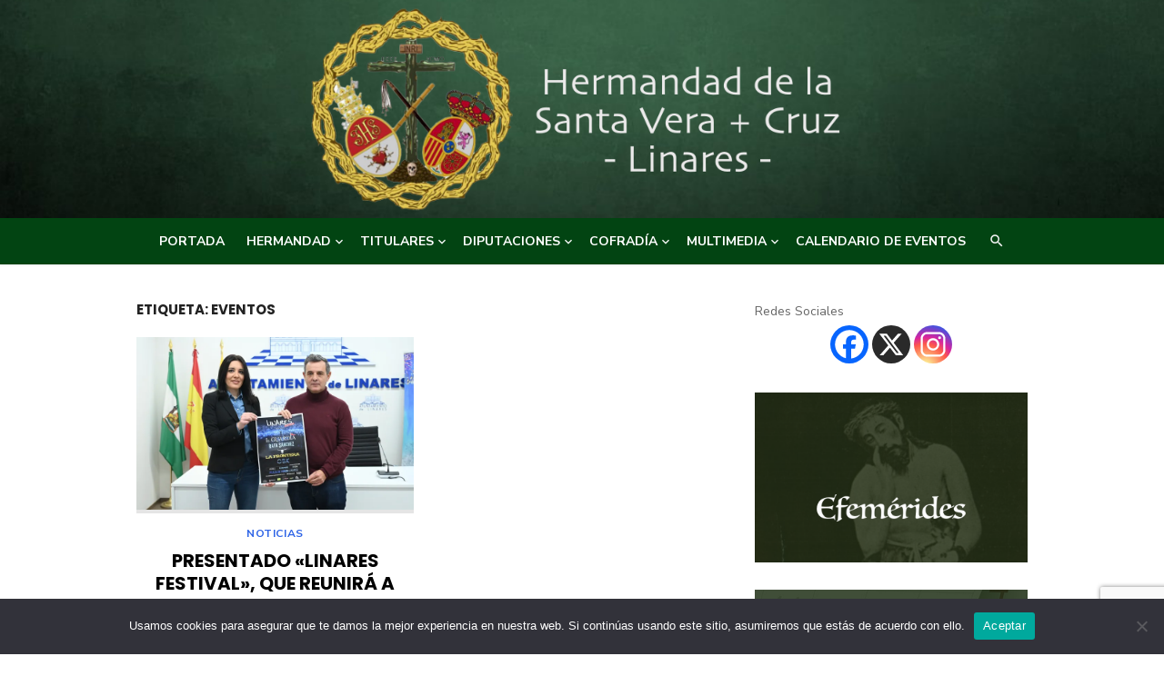

--- FILE ---
content_type: text/html; charset=utf-8
request_url: https://www.google.com/recaptcha/api2/anchor?ar=1&k=6LclcagqAAAAAMXf6gzNCR5OZJb6V6oLjQ1eD6Bk&co=aHR0cHM6Ly93d3cudmVyYWNydXpsaW5hcmVzLmNvbTo0NDM.&hl=en&v=jdMmXeCQEkPbnFDy9T04NbgJ&size=invisible&anchor-ms=20000&execute-ms=15000&cb=i6ktf4goee2a
body_size: 46908
content:
<!DOCTYPE HTML><html dir="ltr" lang="en"><head><meta http-equiv="Content-Type" content="text/html; charset=UTF-8">
<meta http-equiv="X-UA-Compatible" content="IE=edge">
<title>reCAPTCHA</title>
<style type="text/css">
/* cyrillic-ext */
@font-face {
  font-family: 'Roboto';
  font-style: normal;
  font-weight: 400;
  font-stretch: 100%;
  src: url(//fonts.gstatic.com/s/roboto/v48/KFO7CnqEu92Fr1ME7kSn66aGLdTylUAMa3GUBHMdazTgWw.woff2) format('woff2');
  unicode-range: U+0460-052F, U+1C80-1C8A, U+20B4, U+2DE0-2DFF, U+A640-A69F, U+FE2E-FE2F;
}
/* cyrillic */
@font-face {
  font-family: 'Roboto';
  font-style: normal;
  font-weight: 400;
  font-stretch: 100%;
  src: url(//fonts.gstatic.com/s/roboto/v48/KFO7CnqEu92Fr1ME7kSn66aGLdTylUAMa3iUBHMdazTgWw.woff2) format('woff2');
  unicode-range: U+0301, U+0400-045F, U+0490-0491, U+04B0-04B1, U+2116;
}
/* greek-ext */
@font-face {
  font-family: 'Roboto';
  font-style: normal;
  font-weight: 400;
  font-stretch: 100%;
  src: url(//fonts.gstatic.com/s/roboto/v48/KFO7CnqEu92Fr1ME7kSn66aGLdTylUAMa3CUBHMdazTgWw.woff2) format('woff2');
  unicode-range: U+1F00-1FFF;
}
/* greek */
@font-face {
  font-family: 'Roboto';
  font-style: normal;
  font-weight: 400;
  font-stretch: 100%;
  src: url(//fonts.gstatic.com/s/roboto/v48/KFO7CnqEu92Fr1ME7kSn66aGLdTylUAMa3-UBHMdazTgWw.woff2) format('woff2');
  unicode-range: U+0370-0377, U+037A-037F, U+0384-038A, U+038C, U+038E-03A1, U+03A3-03FF;
}
/* math */
@font-face {
  font-family: 'Roboto';
  font-style: normal;
  font-weight: 400;
  font-stretch: 100%;
  src: url(//fonts.gstatic.com/s/roboto/v48/KFO7CnqEu92Fr1ME7kSn66aGLdTylUAMawCUBHMdazTgWw.woff2) format('woff2');
  unicode-range: U+0302-0303, U+0305, U+0307-0308, U+0310, U+0312, U+0315, U+031A, U+0326-0327, U+032C, U+032F-0330, U+0332-0333, U+0338, U+033A, U+0346, U+034D, U+0391-03A1, U+03A3-03A9, U+03B1-03C9, U+03D1, U+03D5-03D6, U+03F0-03F1, U+03F4-03F5, U+2016-2017, U+2034-2038, U+203C, U+2040, U+2043, U+2047, U+2050, U+2057, U+205F, U+2070-2071, U+2074-208E, U+2090-209C, U+20D0-20DC, U+20E1, U+20E5-20EF, U+2100-2112, U+2114-2115, U+2117-2121, U+2123-214F, U+2190, U+2192, U+2194-21AE, U+21B0-21E5, U+21F1-21F2, U+21F4-2211, U+2213-2214, U+2216-22FF, U+2308-230B, U+2310, U+2319, U+231C-2321, U+2336-237A, U+237C, U+2395, U+239B-23B7, U+23D0, U+23DC-23E1, U+2474-2475, U+25AF, U+25B3, U+25B7, U+25BD, U+25C1, U+25CA, U+25CC, U+25FB, U+266D-266F, U+27C0-27FF, U+2900-2AFF, U+2B0E-2B11, U+2B30-2B4C, U+2BFE, U+3030, U+FF5B, U+FF5D, U+1D400-1D7FF, U+1EE00-1EEFF;
}
/* symbols */
@font-face {
  font-family: 'Roboto';
  font-style: normal;
  font-weight: 400;
  font-stretch: 100%;
  src: url(//fonts.gstatic.com/s/roboto/v48/KFO7CnqEu92Fr1ME7kSn66aGLdTylUAMaxKUBHMdazTgWw.woff2) format('woff2');
  unicode-range: U+0001-000C, U+000E-001F, U+007F-009F, U+20DD-20E0, U+20E2-20E4, U+2150-218F, U+2190, U+2192, U+2194-2199, U+21AF, U+21E6-21F0, U+21F3, U+2218-2219, U+2299, U+22C4-22C6, U+2300-243F, U+2440-244A, U+2460-24FF, U+25A0-27BF, U+2800-28FF, U+2921-2922, U+2981, U+29BF, U+29EB, U+2B00-2BFF, U+4DC0-4DFF, U+FFF9-FFFB, U+10140-1018E, U+10190-1019C, U+101A0, U+101D0-101FD, U+102E0-102FB, U+10E60-10E7E, U+1D2C0-1D2D3, U+1D2E0-1D37F, U+1F000-1F0FF, U+1F100-1F1AD, U+1F1E6-1F1FF, U+1F30D-1F30F, U+1F315, U+1F31C, U+1F31E, U+1F320-1F32C, U+1F336, U+1F378, U+1F37D, U+1F382, U+1F393-1F39F, U+1F3A7-1F3A8, U+1F3AC-1F3AF, U+1F3C2, U+1F3C4-1F3C6, U+1F3CA-1F3CE, U+1F3D4-1F3E0, U+1F3ED, U+1F3F1-1F3F3, U+1F3F5-1F3F7, U+1F408, U+1F415, U+1F41F, U+1F426, U+1F43F, U+1F441-1F442, U+1F444, U+1F446-1F449, U+1F44C-1F44E, U+1F453, U+1F46A, U+1F47D, U+1F4A3, U+1F4B0, U+1F4B3, U+1F4B9, U+1F4BB, U+1F4BF, U+1F4C8-1F4CB, U+1F4D6, U+1F4DA, U+1F4DF, U+1F4E3-1F4E6, U+1F4EA-1F4ED, U+1F4F7, U+1F4F9-1F4FB, U+1F4FD-1F4FE, U+1F503, U+1F507-1F50B, U+1F50D, U+1F512-1F513, U+1F53E-1F54A, U+1F54F-1F5FA, U+1F610, U+1F650-1F67F, U+1F687, U+1F68D, U+1F691, U+1F694, U+1F698, U+1F6AD, U+1F6B2, U+1F6B9-1F6BA, U+1F6BC, U+1F6C6-1F6CF, U+1F6D3-1F6D7, U+1F6E0-1F6EA, U+1F6F0-1F6F3, U+1F6F7-1F6FC, U+1F700-1F7FF, U+1F800-1F80B, U+1F810-1F847, U+1F850-1F859, U+1F860-1F887, U+1F890-1F8AD, U+1F8B0-1F8BB, U+1F8C0-1F8C1, U+1F900-1F90B, U+1F93B, U+1F946, U+1F984, U+1F996, U+1F9E9, U+1FA00-1FA6F, U+1FA70-1FA7C, U+1FA80-1FA89, U+1FA8F-1FAC6, U+1FACE-1FADC, U+1FADF-1FAE9, U+1FAF0-1FAF8, U+1FB00-1FBFF;
}
/* vietnamese */
@font-face {
  font-family: 'Roboto';
  font-style: normal;
  font-weight: 400;
  font-stretch: 100%;
  src: url(//fonts.gstatic.com/s/roboto/v48/KFO7CnqEu92Fr1ME7kSn66aGLdTylUAMa3OUBHMdazTgWw.woff2) format('woff2');
  unicode-range: U+0102-0103, U+0110-0111, U+0128-0129, U+0168-0169, U+01A0-01A1, U+01AF-01B0, U+0300-0301, U+0303-0304, U+0308-0309, U+0323, U+0329, U+1EA0-1EF9, U+20AB;
}
/* latin-ext */
@font-face {
  font-family: 'Roboto';
  font-style: normal;
  font-weight: 400;
  font-stretch: 100%;
  src: url(//fonts.gstatic.com/s/roboto/v48/KFO7CnqEu92Fr1ME7kSn66aGLdTylUAMa3KUBHMdazTgWw.woff2) format('woff2');
  unicode-range: U+0100-02BA, U+02BD-02C5, U+02C7-02CC, U+02CE-02D7, U+02DD-02FF, U+0304, U+0308, U+0329, U+1D00-1DBF, U+1E00-1E9F, U+1EF2-1EFF, U+2020, U+20A0-20AB, U+20AD-20C0, U+2113, U+2C60-2C7F, U+A720-A7FF;
}
/* latin */
@font-face {
  font-family: 'Roboto';
  font-style: normal;
  font-weight: 400;
  font-stretch: 100%;
  src: url(//fonts.gstatic.com/s/roboto/v48/KFO7CnqEu92Fr1ME7kSn66aGLdTylUAMa3yUBHMdazQ.woff2) format('woff2');
  unicode-range: U+0000-00FF, U+0131, U+0152-0153, U+02BB-02BC, U+02C6, U+02DA, U+02DC, U+0304, U+0308, U+0329, U+2000-206F, U+20AC, U+2122, U+2191, U+2193, U+2212, U+2215, U+FEFF, U+FFFD;
}
/* cyrillic-ext */
@font-face {
  font-family: 'Roboto';
  font-style: normal;
  font-weight: 500;
  font-stretch: 100%;
  src: url(//fonts.gstatic.com/s/roboto/v48/KFO7CnqEu92Fr1ME7kSn66aGLdTylUAMa3GUBHMdazTgWw.woff2) format('woff2');
  unicode-range: U+0460-052F, U+1C80-1C8A, U+20B4, U+2DE0-2DFF, U+A640-A69F, U+FE2E-FE2F;
}
/* cyrillic */
@font-face {
  font-family: 'Roboto';
  font-style: normal;
  font-weight: 500;
  font-stretch: 100%;
  src: url(//fonts.gstatic.com/s/roboto/v48/KFO7CnqEu92Fr1ME7kSn66aGLdTylUAMa3iUBHMdazTgWw.woff2) format('woff2');
  unicode-range: U+0301, U+0400-045F, U+0490-0491, U+04B0-04B1, U+2116;
}
/* greek-ext */
@font-face {
  font-family: 'Roboto';
  font-style: normal;
  font-weight: 500;
  font-stretch: 100%;
  src: url(//fonts.gstatic.com/s/roboto/v48/KFO7CnqEu92Fr1ME7kSn66aGLdTylUAMa3CUBHMdazTgWw.woff2) format('woff2');
  unicode-range: U+1F00-1FFF;
}
/* greek */
@font-face {
  font-family: 'Roboto';
  font-style: normal;
  font-weight: 500;
  font-stretch: 100%;
  src: url(//fonts.gstatic.com/s/roboto/v48/KFO7CnqEu92Fr1ME7kSn66aGLdTylUAMa3-UBHMdazTgWw.woff2) format('woff2');
  unicode-range: U+0370-0377, U+037A-037F, U+0384-038A, U+038C, U+038E-03A1, U+03A3-03FF;
}
/* math */
@font-face {
  font-family: 'Roboto';
  font-style: normal;
  font-weight: 500;
  font-stretch: 100%;
  src: url(//fonts.gstatic.com/s/roboto/v48/KFO7CnqEu92Fr1ME7kSn66aGLdTylUAMawCUBHMdazTgWw.woff2) format('woff2');
  unicode-range: U+0302-0303, U+0305, U+0307-0308, U+0310, U+0312, U+0315, U+031A, U+0326-0327, U+032C, U+032F-0330, U+0332-0333, U+0338, U+033A, U+0346, U+034D, U+0391-03A1, U+03A3-03A9, U+03B1-03C9, U+03D1, U+03D5-03D6, U+03F0-03F1, U+03F4-03F5, U+2016-2017, U+2034-2038, U+203C, U+2040, U+2043, U+2047, U+2050, U+2057, U+205F, U+2070-2071, U+2074-208E, U+2090-209C, U+20D0-20DC, U+20E1, U+20E5-20EF, U+2100-2112, U+2114-2115, U+2117-2121, U+2123-214F, U+2190, U+2192, U+2194-21AE, U+21B0-21E5, U+21F1-21F2, U+21F4-2211, U+2213-2214, U+2216-22FF, U+2308-230B, U+2310, U+2319, U+231C-2321, U+2336-237A, U+237C, U+2395, U+239B-23B7, U+23D0, U+23DC-23E1, U+2474-2475, U+25AF, U+25B3, U+25B7, U+25BD, U+25C1, U+25CA, U+25CC, U+25FB, U+266D-266F, U+27C0-27FF, U+2900-2AFF, U+2B0E-2B11, U+2B30-2B4C, U+2BFE, U+3030, U+FF5B, U+FF5D, U+1D400-1D7FF, U+1EE00-1EEFF;
}
/* symbols */
@font-face {
  font-family: 'Roboto';
  font-style: normal;
  font-weight: 500;
  font-stretch: 100%;
  src: url(//fonts.gstatic.com/s/roboto/v48/KFO7CnqEu92Fr1ME7kSn66aGLdTylUAMaxKUBHMdazTgWw.woff2) format('woff2');
  unicode-range: U+0001-000C, U+000E-001F, U+007F-009F, U+20DD-20E0, U+20E2-20E4, U+2150-218F, U+2190, U+2192, U+2194-2199, U+21AF, U+21E6-21F0, U+21F3, U+2218-2219, U+2299, U+22C4-22C6, U+2300-243F, U+2440-244A, U+2460-24FF, U+25A0-27BF, U+2800-28FF, U+2921-2922, U+2981, U+29BF, U+29EB, U+2B00-2BFF, U+4DC0-4DFF, U+FFF9-FFFB, U+10140-1018E, U+10190-1019C, U+101A0, U+101D0-101FD, U+102E0-102FB, U+10E60-10E7E, U+1D2C0-1D2D3, U+1D2E0-1D37F, U+1F000-1F0FF, U+1F100-1F1AD, U+1F1E6-1F1FF, U+1F30D-1F30F, U+1F315, U+1F31C, U+1F31E, U+1F320-1F32C, U+1F336, U+1F378, U+1F37D, U+1F382, U+1F393-1F39F, U+1F3A7-1F3A8, U+1F3AC-1F3AF, U+1F3C2, U+1F3C4-1F3C6, U+1F3CA-1F3CE, U+1F3D4-1F3E0, U+1F3ED, U+1F3F1-1F3F3, U+1F3F5-1F3F7, U+1F408, U+1F415, U+1F41F, U+1F426, U+1F43F, U+1F441-1F442, U+1F444, U+1F446-1F449, U+1F44C-1F44E, U+1F453, U+1F46A, U+1F47D, U+1F4A3, U+1F4B0, U+1F4B3, U+1F4B9, U+1F4BB, U+1F4BF, U+1F4C8-1F4CB, U+1F4D6, U+1F4DA, U+1F4DF, U+1F4E3-1F4E6, U+1F4EA-1F4ED, U+1F4F7, U+1F4F9-1F4FB, U+1F4FD-1F4FE, U+1F503, U+1F507-1F50B, U+1F50D, U+1F512-1F513, U+1F53E-1F54A, U+1F54F-1F5FA, U+1F610, U+1F650-1F67F, U+1F687, U+1F68D, U+1F691, U+1F694, U+1F698, U+1F6AD, U+1F6B2, U+1F6B9-1F6BA, U+1F6BC, U+1F6C6-1F6CF, U+1F6D3-1F6D7, U+1F6E0-1F6EA, U+1F6F0-1F6F3, U+1F6F7-1F6FC, U+1F700-1F7FF, U+1F800-1F80B, U+1F810-1F847, U+1F850-1F859, U+1F860-1F887, U+1F890-1F8AD, U+1F8B0-1F8BB, U+1F8C0-1F8C1, U+1F900-1F90B, U+1F93B, U+1F946, U+1F984, U+1F996, U+1F9E9, U+1FA00-1FA6F, U+1FA70-1FA7C, U+1FA80-1FA89, U+1FA8F-1FAC6, U+1FACE-1FADC, U+1FADF-1FAE9, U+1FAF0-1FAF8, U+1FB00-1FBFF;
}
/* vietnamese */
@font-face {
  font-family: 'Roboto';
  font-style: normal;
  font-weight: 500;
  font-stretch: 100%;
  src: url(//fonts.gstatic.com/s/roboto/v48/KFO7CnqEu92Fr1ME7kSn66aGLdTylUAMa3OUBHMdazTgWw.woff2) format('woff2');
  unicode-range: U+0102-0103, U+0110-0111, U+0128-0129, U+0168-0169, U+01A0-01A1, U+01AF-01B0, U+0300-0301, U+0303-0304, U+0308-0309, U+0323, U+0329, U+1EA0-1EF9, U+20AB;
}
/* latin-ext */
@font-face {
  font-family: 'Roboto';
  font-style: normal;
  font-weight: 500;
  font-stretch: 100%;
  src: url(//fonts.gstatic.com/s/roboto/v48/KFO7CnqEu92Fr1ME7kSn66aGLdTylUAMa3KUBHMdazTgWw.woff2) format('woff2');
  unicode-range: U+0100-02BA, U+02BD-02C5, U+02C7-02CC, U+02CE-02D7, U+02DD-02FF, U+0304, U+0308, U+0329, U+1D00-1DBF, U+1E00-1E9F, U+1EF2-1EFF, U+2020, U+20A0-20AB, U+20AD-20C0, U+2113, U+2C60-2C7F, U+A720-A7FF;
}
/* latin */
@font-face {
  font-family: 'Roboto';
  font-style: normal;
  font-weight: 500;
  font-stretch: 100%;
  src: url(//fonts.gstatic.com/s/roboto/v48/KFO7CnqEu92Fr1ME7kSn66aGLdTylUAMa3yUBHMdazQ.woff2) format('woff2');
  unicode-range: U+0000-00FF, U+0131, U+0152-0153, U+02BB-02BC, U+02C6, U+02DA, U+02DC, U+0304, U+0308, U+0329, U+2000-206F, U+20AC, U+2122, U+2191, U+2193, U+2212, U+2215, U+FEFF, U+FFFD;
}
/* cyrillic-ext */
@font-face {
  font-family: 'Roboto';
  font-style: normal;
  font-weight: 900;
  font-stretch: 100%;
  src: url(//fonts.gstatic.com/s/roboto/v48/KFO7CnqEu92Fr1ME7kSn66aGLdTylUAMa3GUBHMdazTgWw.woff2) format('woff2');
  unicode-range: U+0460-052F, U+1C80-1C8A, U+20B4, U+2DE0-2DFF, U+A640-A69F, U+FE2E-FE2F;
}
/* cyrillic */
@font-face {
  font-family: 'Roboto';
  font-style: normal;
  font-weight: 900;
  font-stretch: 100%;
  src: url(//fonts.gstatic.com/s/roboto/v48/KFO7CnqEu92Fr1ME7kSn66aGLdTylUAMa3iUBHMdazTgWw.woff2) format('woff2');
  unicode-range: U+0301, U+0400-045F, U+0490-0491, U+04B0-04B1, U+2116;
}
/* greek-ext */
@font-face {
  font-family: 'Roboto';
  font-style: normal;
  font-weight: 900;
  font-stretch: 100%;
  src: url(//fonts.gstatic.com/s/roboto/v48/KFO7CnqEu92Fr1ME7kSn66aGLdTylUAMa3CUBHMdazTgWw.woff2) format('woff2');
  unicode-range: U+1F00-1FFF;
}
/* greek */
@font-face {
  font-family: 'Roboto';
  font-style: normal;
  font-weight: 900;
  font-stretch: 100%;
  src: url(//fonts.gstatic.com/s/roboto/v48/KFO7CnqEu92Fr1ME7kSn66aGLdTylUAMa3-UBHMdazTgWw.woff2) format('woff2');
  unicode-range: U+0370-0377, U+037A-037F, U+0384-038A, U+038C, U+038E-03A1, U+03A3-03FF;
}
/* math */
@font-face {
  font-family: 'Roboto';
  font-style: normal;
  font-weight: 900;
  font-stretch: 100%;
  src: url(//fonts.gstatic.com/s/roboto/v48/KFO7CnqEu92Fr1ME7kSn66aGLdTylUAMawCUBHMdazTgWw.woff2) format('woff2');
  unicode-range: U+0302-0303, U+0305, U+0307-0308, U+0310, U+0312, U+0315, U+031A, U+0326-0327, U+032C, U+032F-0330, U+0332-0333, U+0338, U+033A, U+0346, U+034D, U+0391-03A1, U+03A3-03A9, U+03B1-03C9, U+03D1, U+03D5-03D6, U+03F0-03F1, U+03F4-03F5, U+2016-2017, U+2034-2038, U+203C, U+2040, U+2043, U+2047, U+2050, U+2057, U+205F, U+2070-2071, U+2074-208E, U+2090-209C, U+20D0-20DC, U+20E1, U+20E5-20EF, U+2100-2112, U+2114-2115, U+2117-2121, U+2123-214F, U+2190, U+2192, U+2194-21AE, U+21B0-21E5, U+21F1-21F2, U+21F4-2211, U+2213-2214, U+2216-22FF, U+2308-230B, U+2310, U+2319, U+231C-2321, U+2336-237A, U+237C, U+2395, U+239B-23B7, U+23D0, U+23DC-23E1, U+2474-2475, U+25AF, U+25B3, U+25B7, U+25BD, U+25C1, U+25CA, U+25CC, U+25FB, U+266D-266F, U+27C0-27FF, U+2900-2AFF, U+2B0E-2B11, U+2B30-2B4C, U+2BFE, U+3030, U+FF5B, U+FF5D, U+1D400-1D7FF, U+1EE00-1EEFF;
}
/* symbols */
@font-face {
  font-family: 'Roboto';
  font-style: normal;
  font-weight: 900;
  font-stretch: 100%;
  src: url(//fonts.gstatic.com/s/roboto/v48/KFO7CnqEu92Fr1ME7kSn66aGLdTylUAMaxKUBHMdazTgWw.woff2) format('woff2');
  unicode-range: U+0001-000C, U+000E-001F, U+007F-009F, U+20DD-20E0, U+20E2-20E4, U+2150-218F, U+2190, U+2192, U+2194-2199, U+21AF, U+21E6-21F0, U+21F3, U+2218-2219, U+2299, U+22C4-22C6, U+2300-243F, U+2440-244A, U+2460-24FF, U+25A0-27BF, U+2800-28FF, U+2921-2922, U+2981, U+29BF, U+29EB, U+2B00-2BFF, U+4DC0-4DFF, U+FFF9-FFFB, U+10140-1018E, U+10190-1019C, U+101A0, U+101D0-101FD, U+102E0-102FB, U+10E60-10E7E, U+1D2C0-1D2D3, U+1D2E0-1D37F, U+1F000-1F0FF, U+1F100-1F1AD, U+1F1E6-1F1FF, U+1F30D-1F30F, U+1F315, U+1F31C, U+1F31E, U+1F320-1F32C, U+1F336, U+1F378, U+1F37D, U+1F382, U+1F393-1F39F, U+1F3A7-1F3A8, U+1F3AC-1F3AF, U+1F3C2, U+1F3C4-1F3C6, U+1F3CA-1F3CE, U+1F3D4-1F3E0, U+1F3ED, U+1F3F1-1F3F3, U+1F3F5-1F3F7, U+1F408, U+1F415, U+1F41F, U+1F426, U+1F43F, U+1F441-1F442, U+1F444, U+1F446-1F449, U+1F44C-1F44E, U+1F453, U+1F46A, U+1F47D, U+1F4A3, U+1F4B0, U+1F4B3, U+1F4B9, U+1F4BB, U+1F4BF, U+1F4C8-1F4CB, U+1F4D6, U+1F4DA, U+1F4DF, U+1F4E3-1F4E6, U+1F4EA-1F4ED, U+1F4F7, U+1F4F9-1F4FB, U+1F4FD-1F4FE, U+1F503, U+1F507-1F50B, U+1F50D, U+1F512-1F513, U+1F53E-1F54A, U+1F54F-1F5FA, U+1F610, U+1F650-1F67F, U+1F687, U+1F68D, U+1F691, U+1F694, U+1F698, U+1F6AD, U+1F6B2, U+1F6B9-1F6BA, U+1F6BC, U+1F6C6-1F6CF, U+1F6D3-1F6D7, U+1F6E0-1F6EA, U+1F6F0-1F6F3, U+1F6F7-1F6FC, U+1F700-1F7FF, U+1F800-1F80B, U+1F810-1F847, U+1F850-1F859, U+1F860-1F887, U+1F890-1F8AD, U+1F8B0-1F8BB, U+1F8C0-1F8C1, U+1F900-1F90B, U+1F93B, U+1F946, U+1F984, U+1F996, U+1F9E9, U+1FA00-1FA6F, U+1FA70-1FA7C, U+1FA80-1FA89, U+1FA8F-1FAC6, U+1FACE-1FADC, U+1FADF-1FAE9, U+1FAF0-1FAF8, U+1FB00-1FBFF;
}
/* vietnamese */
@font-face {
  font-family: 'Roboto';
  font-style: normal;
  font-weight: 900;
  font-stretch: 100%;
  src: url(//fonts.gstatic.com/s/roboto/v48/KFO7CnqEu92Fr1ME7kSn66aGLdTylUAMa3OUBHMdazTgWw.woff2) format('woff2');
  unicode-range: U+0102-0103, U+0110-0111, U+0128-0129, U+0168-0169, U+01A0-01A1, U+01AF-01B0, U+0300-0301, U+0303-0304, U+0308-0309, U+0323, U+0329, U+1EA0-1EF9, U+20AB;
}
/* latin-ext */
@font-face {
  font-family: 'Roboto';
  font-style: normal;
  font-weight: 900;
  font-stretch: 100%;
  src: url(//fonts.gstatic.com/s/roboto/v48/KFO7CnqEu92Fr1ME7kSn66aGLdTylUAMa3KUBHMdazTgWw.woff2) format('woff2');
  unicode-range: U+0100-02BA, U+02BD-02C5, U+02C7-02CC, U+02CE-02D7, U+02DD-02FF, U+0304, U+0308, U+0329, U+1D00-1DBF, U+1E00-1E9F, U+1EF2-1EFF, U+2020, U+20A0-20AB, U+20AD-20C0, U+2113, U+2C60-2C7F, U+A720-A7FF;
}
/* latin */
@font-face {
  font-family: 'Roboto';
  font-style: normal;
  font-weight: 900;
  font-stretch: 100%;
  src: url(//fonts.gstatic.com/s/roboto/v48/KFO7CnqEu92Fr1ME7kSn66aGLdTylUAMa3yUBHMdazQ.woff2) format('woff2');
  unicode-range: U+0000-00FF, U+0131, U+0152-0153, U+02BB-02BC, U+02C6, U+02DA, U+02DC, U+0304, U+0308, U+0329, U+2000-206F, U+20AC, U+2122, U+2191, U+2193, U+2212, U+2215, U+FEFF, U+FFFD;
}

</style>
<link rel="stylesheet" type="text/css" href="https://www.gstatic.com/recaptcha/releases/jdMmXeCQEkPbnFDy9T04NbgJ/styles__ltr.css">
<script nonce="HSsz8PgWIlDSMBsKei0hTQ" type="text/javascript">window['__recaptcha_api'] = 'https://www.google.com/recaptcha/api2/';</script>
<script type="text/javascript" src="https://www.gstatic.com/recaptcha/releases/jdMmXeCQEkPbnFDy9T04NbgJ/recaptcha__en.js" nonce="HSsz8PgWIlDSMBsKei0hTQ">
      
    </script></head>
<body><div id="rc-anchor-alert" class="rc-anchor-alert"></div>
<input type="hidden" id="recaptcha-token" value="[base64]">
<script type="text/javascript" nonce="HSsz8PgWIlDSMBsKei0hTQ">
      recaptcha.anchor.Main.init("[\x22ainput\x22,[\x22bgdata\x22,\x22\x22,\[base64]/[base64]/[base64]/[base64]/ODU6NzksKFIuUF89RixSKSksUi51KSksUi5TKS5wdXNoKFtQZyx0LFg/[base64]/[base64]/[base64]/[base64]/bmV3IE5bd10oUFswXSk6Vz09Mj9uZXcgTlt3XShQWzBdLFBbMV0pOlc9PTM/bmV3IE5bd10oUFswXSxQWzFdLFBbMl0pOlc9PTQ/[base64]/[base64]/[base64]/[base64]/[base64]/[base64]\\u003d\\u003d\x22,\[base64]\\u003d\\u003d\x22,\x22w4/ChhXDuFIXMsO/wr9pVsO/w7jDpMKpwqtXO30Dwr/ChMOWbjV2VjHCvD4fY8O5S8KcKVBpw7rDszzDk8K4fcOScMKnNcOwYMKMJ8OTwq1JwpxbCgDDgCIJKGnDrzvDvgE+wrUuAQ1tRTU6DxfCvsKjesOPCsKUw5zDoS/CnjbDrMOKwqTDl2xEw67CkcO7w4QwJMKeZsOEwp/CoDzCpB7DhD8yZMK1YHfDnQ5/EcKiw6kSw5BYecK6ajIgw5rCvCt1byAnw4PDhsKWJS/[base64]/CrMKdP1gPwqPCp8KCKsKgd8KqwpTCmMOaw4pRY2swUMOiRRtBBUQjw57CisKreG9DVnN5G8K9wpxsw6l8w5YQwow/w6PCklAqBcOtw54dVMOEwoXDmAIEw5XDl3jClsKcd0rCv8OAVTgkw65uw51Bw7BaV8K7f8OnK2bCr8O5H8K3XzIVfcOBwrY5w4lxL8OsQUApwpXCt3wyCcK8LEvDmkPDisKdw7nCnlNdbMKhH8K9KDDDvcOSPRnChcObX1fCn8KNSUXDmMKcKyHCvBfDlw/CnQvDnXzDrCEhwp/CiMO/RcK0w5AjwoRowojCvMKBH3tJISBzwoPDhMKLw6wcwobCnXLCgBEIOFrCisKgdADDt8KgPFzDu8Koe0vDkQrDjsOWBRnChxnDpMKbwr1ufMOrBk9pw553wovCjcKSw6Z2CyEMw6HDrsKMI8OVwprDrcOMw7t3wokvLRRhMh/[base64]/DkHjCncKOwrnDjsKVwpFNDsKUS8KNwoTDvMK3w4hgwoXCug3CtcK8wokUYB0QIg4BwqPCusKEdcKdCsK/YATCnBTCnsK+w5Bawr4uN8OebUR/w63CgsKAQ3VpbTrDkMKpPWfDtWVjRsO4OsKtcR8TwpzDqcOnwrjCtQEBbMOIw7nCtsKkw4k0w75Bw41fw6bDhcOlW8OhJcOqw7AawqYaO8KdAkQKw7LClhMQw47CmygkwrbDkUjCgHc5w5jClcOVwpt/[base64]/CuSgRLBx8FMKnfT3Ci8OWTHzDlcKaw77DlMKEw6rClcKGYcOQw7DDlsO0T8KeesK2wqElIHXCjU5hZMKCw6DDoMKNdcOvc8OBw4k/JWjCpTvDvD1uMSVJWBxiF1MDwocJw50hwoXCssKVBMKzw7TDg3JCE1cldcKqXwnDi8KWw4fDvMKQdnvCp8OWIFTDm8KuOFjDhR5RwoLChlMwwpjDpBx5CC/[base64]/DpkdGU8OWesKYwrUQwpzCtsOzw5nCqcObw6YQNcKnwqxRFsOYw7XDrWDCt8OMwrHCtn9Iw7HCqRPCtSbCpcOReAHDilhBw6PCqBg+woXDkMKkw5/DlBXChsOXw694wrvDmRLCgcKGMisPw7DDohbCusKEVcKDW8OrH1bCl1ZyeMK4X8OHJk3CmMOuw49EBF3CtG53ScKFw4nDoMKGA8OIAMOhF8Ksw7TDvHzDpjzCoMKMKcKfw5Fhw4LDrEp+LU/Doh3Cg1BIC2RiwoTCm3DCicOMFBPCosKPS8KdasKCYTvCi8KhwrzDmsKpFzTChWLDqE0pw43CvMKuw6XCt8K8wppeaCrCnsKEwpJdNMOKw6HDqSvDjsOpwpTDg25YVsOKwqU/AcK6wqDCkH17NA7DuQwQw5TDncOTw7QxWz7Cvg5/w7XCky0bK1zDqDphTcOuw7pAVMO+MDJdw5nDqcO0w73DrMK7w6HCuFrCisO8wpTCthHDmsK7w6XDncOnw7dHSwrDjsKuw5fDs8OrGj47AWLDscOCw4cWacOMVcO/[base64]/ClsODRcKLw5DDlMOyccOPw5dwDsO0U1XCgWHCrUnCqMOIw4/CniA7w5YaPcKzbMK8FsKyR8OBVjXDgMKJwrk6LTXCswRsw5DCtw1hw6tnSmVow5ojw4ZLw6jCocOfecK6bW0rw5ozS8K9wpzCncK8TmrCpT4Ww6Q5w5DDt8OgHm/CkMOhcFzDqMKNwrzCtcOow7nCs8KGSsO3E0HDj8K/JMKRwq1pajHDlMK/wpUZdMKVwq3DmxQjFcOiPsKYwr/[base64]/BnDCocOwwp/[base64]/Dq1Zkw7HDqcKfTWpOwoITwot7w6sVw4EZI8KCwrbCuDhwFMKQLsO5w6TDocK3IyHCjVXCncOEEMKNWhzCpcO9wrbDlsOdB17DkFpQwpgew4jDnH1hwpAuayTDjMOFIMOxwpnDjRA2wrk/BxLCkzTCmFEcGsOcCwTDmDHDthTDkcKfX8O7aWDDrsKXJX8nKcKsaVfDt8KkZsOsMMOrwpFuNV7DhsKSXcKRGcOmw7fDvMKMw4bCqTHCkX9GYMOhOD7DncKMwotXwqzCq8OGw7rCoQJRwpsuwrzDt1XDtiZmGW1gH8OKw4rDscO2BcKDQsOXVsO2Tg9QUzRtAsK/[base64]/w5how749G8Ouw7jDgH7DuhrDo8O4aMOcbFbDoBpsAsO2JgAyw63CmMOSVBfDnMKAw71/HwnDp8KLwqPDtsO2w7IPL2jCkVTCtsK3ZGJFM8OZQMKiw6zDscOvPVF5wqs/w6DCvsO0ZMKyWcKHwqwZVQTDkWUVY8KbwpVaw7/Dt8O+TcK4wq7DmiNDbH/DgsKfwqfCmj3DgcOmP8OGJ8OfRDfDscO3w5rDksOEwofDpcKmMSzDsDp/[base64]/[base64]/w5YYOGUlwpzCocOiwpzDt8OOYzxawpolwqUnw5fDp3RywpYYw73DucOwfsKIwo/CgXrCqMOyYjgGZcOXw5bChHQeUSDDgCLDgitXwpzDu8KfYRTDhRg1LsOzwqHDsUTDq8OfwphgwqpKNAAAOWQUw77CmsKUw6NRJj/DpxPDocKzw7XDmQXCq8KrOxbCksKuM8KuFsK/wrLCo1fCucK5wp/DrFrCnsO6wp3DvcOow7VIw6w6ZcOvbxbCgMKcw4HCuWLCocKYw5zDvCkFB8Ohw6jDiwLCqH7Ck8KXPVXDg17DiMO/eF/CoAI+UcKQwqDDlSoSLxTCscKmwqcmFE9vwo/DiQLDpHpdNAN2w4HCoSgHYF0eAQLCpQNEw6TCvmnDmxzDlcKnw4LDqkMkw6hoTMO3w4LDn8K3wpLDsmkgw5txw5fDjMOMAUIFw5rDmMOVwoLCmhnCvcOaOkptwqJ/RBwUw4PCnyczw65+w7AjWsK3XUE7wqp+ccOYwrArCsKuwoLDlcKDwpVQw7DCicOVSMK4w4TDvsOQG8OxS8Kcw7BHwpzDmx0SD1jCqD8DFzTCkMKFwo/DoMO+w5vCh8ODwp/CsGJjw7jDgMOWw7jDsSQTPsOWYy4DXCTCnQvDgV3Cn8KeVsO4VRwRCsOkw4xfTcOQIsOowrQgRcKUwoDCtMKawqUkZF0iZC1+wpXDgi4LPcKCOH3DhMOfW3TDpCHClsOMw6Mjw6XDqcOtwq8OVcKUw6Iawr7Ctz/DtMKFwosSRcOaThjDoMOlRgdXwoVkXUvDpsKSw6rClsO4w7MYaMKEJiYnw40Uwqt2w7rDl2EJFcObw4nCvsODw6jCncKJwqnDiQUOwoDClsOEw6hWO8KnwpdRwoHDtmfCu8KGwozCjFsVw7Rlwo3CrAnCkMKAwpx/XsOewqHDvsOvUz7CjhNvwoXCokl3b8OFw5A+e1rDrMKxZGPDsMOWXMKSMcOmO8K+Y17CvsOlw4bCt8KJw5vCqQwfw7dAw7FFwp0zacKFwrclBnvCjsKfRkXCoAEHFwAYbhTDusKEw67CvMO6wpPChAzDmwlNYzbDgkheEcKZw6bDmcONwrbDl8OUGsO9HhPDt8KFw7w/wpNpEMO3e8Otb8Kfw6QaJi4XcMKQV8KzwrLCoE4VembDh8KeZ15YBMK0d8O+JjF7AMK1wp9Xw5hoEXjCi2gMwq/[base64]/JMOwwp51DUDDlgQlFQjDpsOndsKLVsOrw6zDlRVudsK0BETDvMKeesOCwotHwoJmwqtXMsKhwoxUe8OlCDdVwp1Uw6bCuRnDhVwXI0bDiTrDtjJJw7AewqfChycTw73DncKgwosIIWXDjW7DhsOFK0DDtMO/w7ASMcOIwq7DryEbw50JwrnCqsOXwoxdw4NbOH/[base64]/CnsOzwoYQd1vDnw/[base64]/CmUQRCsKxfxvDlsK7BsKAwqzCgywVBsK7fBzCtFfCoj48w6lEw7zCrAPDug/[base64]/Csm/[base64]/Dq8Oha0gEwq/[base64]/[base64]/DulR4C8O2wrgew5N/w6nCilEaD1TCjcO2WREdw7fClMO2wp7DiUHDu8KtaTwHIRAcw6I/w4HDvxHCt28+wrFsSy3CqsKTasObQMKqwqTDjMK2woPCmhrDo2AQw6LDqcKUwqt8eMK2M0PCpsO4SgHDggtXw6h+wr0sCSHCkFtfw6LCm8Kawq8rw78Owr/ClVsyd8Kuwp9/[base64]/CnwrDocOuwpZyD8O4EcKuJ8Knw6p3w74HwrUrw51Pw74hwphlJGcfP8OewrhMw67DqQFtBQgzwrLCvh0iwrZkw7wKw6bCjsOow6nDjAshw61MBsOpYsKlScKSO8O/T0PCkVFiZj0PwobCrMOWIMOodgjDlsKhYsO4w6hzworCo2vDncOCwpHCshjCgcKUwqbDmkXDlnfCjsOFw5/Dj8OACsOWEsKiwqNDZ8K3wp8JwrPCp8KsD8KSwrbDqmosw7/CsDZQw4xPw73DlR4XwpDCsMOOw551a8KUKsOQBTTClREMXk0rHsOVXMKzw7A2e07DjAvCnHTDt8OjwqnDlwUNwo3Dum/CskfCt8K7CMOuc8KzwpXDsMOxS8Kww5fCkcK6c8KHw61Qwr4IA8KVBMKAV8Oxw5UHVFrDicKpw7rDtR5vDkTDkcOUecOYwoFgNMKiw5PDi8KzwpvCqcKuwpXCqArCg8KDWcK+CcKtRsK3woorDcOQwoEuw6hTw7IQCjbDkMKdHsO8STbCn8K/w5bCigwrwrokc0EkwrrChinCtcOBwopAwrduBFvCrsO0Z8KsDjYwMcOJw4jCjD3Du1zCt8KgaMK3w6Rnw5/CoCQUw7IBwqzCosO8bzMhw6BNX8O6IsOoNiwcw63Dr8O6TC91wrvCvk0rw75JLsK9wqYSwpNKw7g7HMKgw7U3w4MaYSx5ZMKYwrh5wp/Cj1E3bE/DlxgFwqzCusO7wrVrwo/Cq0M0C8OtTMKAcFIowr80w5LDkcOLHMOowpJMwoQHYcKNw7gpWFBIOsKfM8Kyw6bDr8OlCsOYW0fDuGh9Pg0tRU5Vwo7CrsO3AcKSZsO8w4TDt2/ColTCkQJWwr5hw67DlmcoFyhITMORbx1hw7TCjWvCscK2wrlXwrzCg8KVw6XCu8KLw5MKwprCrHZ4w4XChsK4w4zDocO6w7bDrjYPwqIuw4vDi8O4wprDmVnCmsKAw5pCHiI1MGDDhElXRD/[base64]/w4jCuD8mb2vDqcKMMyopEVnDssOgw7E4w5vDjVXDljLDuTzCuMOWNHd6PFl+aEcAcMO6w6VdAlElbMOEM8OzF8O4wohgTQpnEjVuw4TCmcOkd3sAMgrDkMKGw5w0w5vDripXw7ZjfRI6SMKtwqAMLsOVN2F6wp/DucKbw7IfwoEbw4sXKMOEw6PCs8KKEsOLYm1qwqLDu8Oyw4rCo2rDhQLDuMK2T8OPakUKw5fCj8KYwogqJFp3wqjDv37CqsOicMKiwqdNXDPDlDrDqlROwoQTOjlJw595w5fDlcKgG0zCk1TCsMOBakXCsyLDocOCwoV4worDu8OPJX7Ct3ccGB/DhsOPwpPDmsOSwq59V8OrZcKIwqJhAzgrTsOKwp8Aw6FQD1kpCi83J8O5w5YrWA8VTU/CnMO/PMOOwqDDuGfDhMKUaDvCkxDColR/[base64]/DjcOPwqcWwocoKzwgDDFcCcOdw4wzbW0KwpxWVMKxwpPDpsOwaR7DucKxw5ZOLSbCkDkswpxXwrBsFMOEwrHCjjA8R8Oiw5M/wq/Cjg7CmcOgSsKgHcO9XlrDv0PDv8Okw67Cuklye8O3wpvCksOrEXvDhsOcwpEcwp3ChsOkHMKRw6nCkMKywr3Ch8OMw4fCrsO/[base64]/DnHkbXVMyw6V7w7kLIsKoNMKKDGrCncKWc8OXLMKFfFDDrWV3YwQIw6JKwqgrbnxkHgQEw6rCt8OWBsOzw4nDiMO2VcKpwrDCsgQAfsKAwrELwrZ0WXDDmV/[base64]/ChMK/EcKgVU99w5zCkcOUw5NAw4HCoFzDl8Onw4bCsFPClEnDmmwJwqLCk1slwoTCpxbDpjVtwpPDnDTDicOKdwLCm8O5wrEuKcKnaj0uFMKbwrNlw7nDvMOuw5/Cg0gfLsOHw5bDn8Kcwr16wqc2ccKUW3PDjVTDpMKHwq3CjMKbwqJ7wrLCvULDpSnDlcKTw6RmGVxGbAbCuy/Dn17Ds8KrwpjCjsO8OsOuNcKxwrYHGsKMw5RFw5NLw4NrwpBfCMK5w63CtznCoMKnbkJCeMOGwqrCoXAOwp1vFsK+PsOhIm7CoX4RJXfCthxZw6QiTcKuIcKFw4bDt1PClWXDscKbZsKow7PCmW7CuHDCoUPCuBdPKsKEwqrCtCUcwrkfw6zCnQV/Am8UJwAPwrLDnDjDnsORVxDCpsOjajJUwocOwptbwrpnwp/DjFAyw7zDhj/Ct8OiJ2fClyESw6nCmTg5IVnCrCBzYcOLc33Co38vw5zDjcKqwocGaFnCi0QKM8K/SMKrworDhxLCi17DkcK5a8KTw4vDh8O6w7pxODDDuMK7GcOlw6pAMsKZw5U/wofCqMKDPcK0w7YJw6sjO8OZaVfCgMO+wpJ+wozCpcK6w7HDvcOeOzDDqsKlFRTCvXfCiUbClcKSw64KRsO8ViJrMw0iH2Erw4PCkwQqw4zDhErDh8O9wrEcw7vCk1oNPhvDiAU1R2/DsG8uw5QtWm/[base64]/DhcKJCsO5wqPDoipIwpQPw5Mow4xyw41KwoN9wo0HwqnCmy/[base64]/ShDDtm/DkzkYw7PDgQxCBsOeP8KIwp3ClGZxwqDDhWHCtlbDvF/CqlLClRbCnMOPwocRBMKmZHjCq2vCmcOtAsOIfGHCoGbCrEfDr3LCj8OgIgNdwrVcw7rDlcKkw6/DoHzCpsO1w6PCsMO/ZHfCoCfDucOKPMKqKcKTRsOyI8KFw4rDsMOOw7FWfEbCghPCr8OYRMKHwqfCo8OyIlotRMK8w6VCLxwEwoFHBxrChMO/[base64]/DrsOWwpXDssKVSgJOS8KPw6EVworChkVjWcKDwoHCrMOcETcEO8Osw55Bwr7CsMKLCwTCpR/CsMKuw7Blw5HDt8KJQsOICTLDsMKCMGPCj8OXwp/[base64]/PyFIwpo0wq/DvcOEwptgMmDCncOhBcK6I8KTCjk/cylNPcKFw6hEVw3Dl8OzHsKZRsOrw6XClMOTwrRrNsKRCMK5Z25URcKWbMKFBMKAwrcLHcOZw7DDvcOdVHDDj1PDjsKdF8Ofwq4Aw6rDmsOWw6TCvMKoITDDocO6JXzDhcOsw7zCkcKDB0LCjsKjV8KNwqQpw7TCj8KgFjvDuFRhQsK/wrDCpB/Ck21xU1DDlsOWfU/CtlXCm8OJNXQ0KETCpkPCscKaIA3DiU7CtMOpSsO7woMfw77DvcKPwol+w6zCsipDwo7ClCrChiLDvsO8w4cMXyrCl8K+wobCmS/[base64]/FwkrwqTDi8KCw4bCqFbDmsK+wrAEw4Yccj4PwrwZd21+OsOCwobDghLDp8O+KMO/[base64]/ClcOIw7gXRg7Ds8ORw6hVw5DCkFg6L8Kyw6QxIQbDnE1OwqvCnsO8G8KIG8Kxw7VCEsOMw6fCtMOjw6QxRMKpw6LDpxxORMKPwpPChHDCvcOVdVBPfsO/[base64]/DpDLDtsK7AMOEw4TDt3nDliDDnwNKBcOcw5HCpW1aQkHCsMOrLsKDw4t+w6xZw53DhMKVVFgRF2tWGMKJdsOPJsO3a8OzUix6AjE3wqI/HsKsW8KlVcOjwovDn8Oiw5IqwoXCmktgwp0AwobClcKiR8OUTmsDw5vCmTQPU3duWBAWw4NISMOpw6/[base64]/DunLCiWttN8KAMW/[base64]/[base64]/YEXCiBBkwr59QMKIwr3Ci8KLw5vDgMOtw60Iwr4pw4zDq8K6A8Kjwp7Dl3JqSW/CgMKew7x8w5ELw44RwqjCuBM5bD5NImxMeMO8I8KCd8KmwprDocKVecKBw50ZwqUkw5ZyNFjChBJaQA7CnRLCtcKWwqnCs1tyccOZw4/[base64]/CvWhjP3NrEMK8T8KewpTCsE0OM1XCscKzw57DogrCqsKGw57CrzZGwoxhRcORECNaMcONcMOEw7HCuxTCuFR6H2vChsKWCWVfT0Rhw4HDn8O+HsOVw5dcw4AJO055ZMKdRcKtw67DncK2M8KXwrkbwq/[base64]/LnFgbcO7w4LDusK8w5vDv8Kwwo3CnsOWA8OdeA7CgFbDkMOCwrHCuMOgw6LCisKKUcOCw6gBa0pVA1/DrsOeF8OAwq1yw7law5TDs8KJw486wp3DnMKXeMOVw4Fxw4YWOcOZdzzCi3HCt39owrvCpMKETy7Cg2kHOHfCmsKJTMOswplHw6vDucO9OXZ9I8OHZ3JtVcK9cH3DsgFIw4DCrUl/wpDCkibDqBUzwoEswpfDlsO5wovCrS0uL8OuRsORRQVCGBnDuBPDjsKHw4rDuGNNw5rDpcKKL8K5b8OGe8KVwpfCkUDDl8KZw5hzw6E0wp/CmhzDvTYcKsKzw6LCv8Kuw5JKPsOkwqLCrsOtGBvDiDnDg3/[base64]/JhrDoVvDngrCsCkLw7fDsUnDrhHCtUfCusKDw4zCo1gdUMOGwp/[base64]/CjHrDkMOcw7vDu8OVw7bDjgBqAXMtYsK0wrHCiC1Rw5ZVR1DCpz3CosK4w7DCiBzCinLCj8Kkw4fCgMKfw6HDgwo0ccOZFcKGQjHCixzDul/ClcOkVjbDrjJBwqIOw7vDpsKtV0tOwrpjw47CpmfDrG3DlijCucONbQjCgm8QBhghw5B6woHChcOTOgB7w584bk83ZUsXLjXDu8K9w6vDtkzDsnthGypqwrLDhmrDqF7CosK+CFnDrcKiPRXCpsKpbDAAKiV2AVZlO0/Com1pwrRdwokqFsKmfcKFwo3CtThDNsOWaljCtsKCwqPCk8O2wqrDvcOyw5fDqSLDqMKkOsK7wpZXw6PCr0rDkFPDh1wDw4N1TsKmC1bDgsOyw75TfcO4RAbDpCcFw73DrsKdfsK3wqwzNMOawoQAXMOQw7NhEsKtMMO0PyljwpTDkS/[base64]/[base64]/woHCq2TCnMOLVMOYKULDlxMZw6/Cul7Ds3gfw4l8TQdJdz9WwoJLYRdpw67DhVBkMcODWsKECgNXNRzDrcKswrlNwpvDt1kewqXCrjt1EsK3acK+awzCl2zDusK/DMKEwrHDk8ObAsKlb8OvNRUkw5tzwqDCuQFObcO1wr08wp3CuMOMETfDh8ORwrdiGGTCsQlswoXChnjDkcO8F8OZdsOOcsOGDCDDkVw5CMKpZMOwwr/Dg1BVD8OCwr5NRj3Co8O9wq7DksOzMGV3wp/CpH3DkzEEw7gIw7tHwovCnDNww6YrwrYJw5jCqMKEwrdpIxdoEEApQVTDpWXCrMO0wpdjw75xMsKbwo9bHmNQw49Awo/DrMKswrQ1PFLDqcOtBMONYMKKw5jCqsOPX23DrSsJAMK7Z8Kawq7CnlNzcTYgQMOed8KJWMKfwpVCw7DCmMKpc3/ChsKvw58SwpoFw5fDl1gOw49CQAUzwoHCml8qfEUVw6PCgE4xPBTDu8OodTDDvMOYwrZSw617dsOVbB10PcO4O3Ygw6RwwoJxw5DDg8OJw4FxKycFw7JuOMKVwr3Dg249CDQfwrM1V3vCscKswqlvwoY4wpXDk8Kew7gRwpRvwrzDhsKjw7/[base64]/w7nDugLDmXjCnsO0wrFCw6HCjAPDnE8tVMK8w64zwpjCiMKSwoHCm1vDpsKnw5pRfT/[base64]/S2PDncOfwobCjnhgwozDg8K/DMO/wr/Dkl8bJCfClcKnw4bCncKNFilnZzcRS8Kawq7Co8KMw7LCgFjDljXDnsKWw6HDn1dlY8KsfMOeSFlVWcOdwqojw5g/TWvCu8OibSVIDMKZwrjDmzpxw7BnJHkibmLCmU7CrMKBw6nDh8OkIgnDpMOuw6LDp8KxCgVvA2XCicOqQVjDvQUwwrVzw7NAMVXCvMOcw6ZyQG1tIMO/[base64]/DuiJfFMKuwq7CpcK6w4LDhcOxw6fCqMK0w5jCncKWw6pYw4pLIMOJb8Kyw6xUw73Cvi17NUM5dsO4Sx55YsKRET7DrTInfgxxwoTCnsOgwqDCo8KmacObIsKMZ3ZZw4tiwpPCmFI8RMKPUkLCmE3CgsKxHE/CpMKWccOschlcA8OhOcOxYnbDgTZawpwzwpAJXsOsw4fCs8K2wq7ChcOBw6spwrVmw5nCoCTCtcOrwp/CkD/ChMO0wpsifcKxUx/CrMOWSsKXZ8KSwqbCkx/Cr8KgQMKSAEoNw5fDrMKEw74qHMK2w7/CuAvDsMKuGcKew4ZQwrfCqcKYwozCpCkSw6YNw7rDm8OqF8KGw7zCmcKgbsODGAB4w6tlwpUEwrfDkgfDssOlcilLwrTCmMKUCjtKworDl8K4w5InwozDs8Ohw4zDgX9/dVHCpzgNwrHDn8OBHi3ClcO0YMKbJ8OSwq3DqQBvwrHCv0wZHVrDsMO5SWN1SRlAwq95w6FxLcKUcsOlbD0XRgzDiMKCJScXwrRSw7A1D8KSVgYYw4rDtDpfwrjCo1pkw6zCssKRTSVkfVEEOwkTwonDusODwqUbw6/[base64]/DssO9PitKPjNBw6VFZ8Kiw5RtIG3DjcKKwqHDsmogE8KOecKPw6UIw41FJcKPOm7DiDQRVcOCw74OwpABZHNhwoE4YUvCsh7DssKww7lTN8KJdUHDpcOCw6vCnwvCrMK0w77Cq8O1AcOVO1HDrsKDw5DCgBUlY2TDs0TDmCfDscKaeUIzfcKIIMO/GlsKIGgTw5pFWw/CpS5XJmFlD8O8WynCucOAwoDDjAgGEcOPa3vCvDzDuMK7O2R9wp12EVHCsXk/w5vDkg/[base64]/DiMO0w5xywotfZyRvw7wMTmhIBsKSw5gTw4FCw7YfwoTCv8KNwonDqwnDjgvCpsOVNn9JUCDCrsOTwr7Cv2vDvixKdRTDn8KxZcOCw7QmYsKRw7TDosKQLMK7YsO3woAyw6Rsw6BDwqHCmWHCjVg6f8KXw7tWw5gUEnhuwq4Hwo/Dg8KOw6zDg0FKfsKswprCsnVNwrzCoMOHf8ObFnPCpC7Dlj3CicKFSh3CpMOxccOsw41lV1wubVLDg8OjQRjDrGkAPx16LQzCoUPDvcOwAsOcJsKRClTDvSzCljrDrFUew7wjWMO4RcOVwrHCskoUVVPCjMKgLHZiw6hxwoctw7QhWXIvwrM/CFbCuHXCgENNwr3CusKPwp5MwqXDj8O4IFZwV8K5XMOnwqJgZcK6w4UcJWc4w4rCpx8mYMO2YsKhJMOnwokVOcKAwo3CpGEuHx0CdsOlAsKzw6MRbnrDrlV9C8Ojwq7ClXjDlWYlwqbDsAjCjcOGw5XDhAsWVUZQCMOywqAUH8KgwprDu8Ogwr/[base64]/[base64]/Dg3jDgg0tW8OZw5ELw7pXwoDCv8Kuw77DpkNeXH3DtcOGNRpKasK5w4EDPVfChcOfwprCpDdhw4sUPk8NwrgTw57CvMKOwrddwrzCgsOqwpdSwo4/w6pfBmnDkTlAFg5Fw7oBWStwAMKtwojDuQlsbXU4w7DDicKPMVwrHkIBwoXDnsKfw4jCjMOUwqgDw6PDgcOdwo1zecKZw4bDp8Kbwq/Cq21+w4fCg8KDScOgGcOFwoHCpsO9ccOELytDfUnDtzgTwrEBwqDDsw7Cuz3Ch8KJw4HCpj7CssOiXjTCqQ18w7MJDcOgHEnDjlbCol9jOcOIV2XCqgAzw6zCoTs8w6fCjTfCpm12wopzYDocw4I/[base64]/UcKDw5jDvsKnw7EYWcORcEbDqhjCsMOEwqjDsAzCoE3CmMOQwrbCgS/CuRHDhh/CscKgwpbCq8OrNMKhw4F7M8O6aMKTGsOEAcONw6IOw4xCwpHDhsOqw4M9CcKswrvDuGB/ScKzw5Vcw5M3woxtw5xUbsK8VcOGKcOichR/LEZnXgvCrQzDt8KPVcOhw6loMHUjGMKEwq3DmGjCggdFL8KOw4jCsMOcw7XDosKDEsOCw53CsyTCvcO/wqfDoHQvesOFwpVPwq4RwqILwpURwrVdwq9ZKXlbI8KgR8Kww69tNcO4wr7Cq8K/w6/DhMOjG8K7JQDDhMKPXCh8IMO5YGbDkMKnZ8O2Owd7A8OLBnVWwr3DpT14X8Kjw79yw4DCt8Knwp3CnMK1w6jCsRnCu3vClsKSJixFZC44worClE/[base64]/CssOMHUjCvxDDkloswo7DgwMcw58sw6vDg34pwoQSecKrAcKvwrLDkiMKw4zCgcOBTcOJwp5ow6UVwoHCp3k8M1XCmVXCsMK0w5XCtlzDrFZoaAAGHcKtwrcywq7DpMKxw6vDuFbCoCk8wpsDW8KRwrvDhcKyw6HCrRgUwoNZMcKywp/[base64]/[base64]/UyQjw5gBKBo4wpNLw4J2GMOSJ8Ovw5gacUDDtXLChzUhw6LDgcKOwot3VcKtw6/CtxvDoTrDnUhDPMK6wqXDuhnCosOZLsKpJsK3w4gzwrxJLGNfbVDDqcO/NwjDgsO2wrrCvcOqP1IyR8KgwqcGwovCvVhiah9UwrU1w4xdKG9KKcOmw5RueFzCs0TCvQIwwo7DjsOaw5oLw5DDpixQw4jCjMKrasKhHDhgVAgnw6/DkDjDnHA7DRHDpMOuTsKTw70fw5pqP8K2wprDuR/Dlz1Tw6IJbMOqcsKywpPCj3dIwoFLeyzDtcK9w6/Dh23DjcOrwrp1w68ICX/Dkmg9XULCln/CmMKTBsKVA8K8wpvCgcOSwpxvFMOowoBPR2jDjsK7HifDuScED2jDlMOSw6fDnMORw71awq3Cs8KJw5V1w4l1wrM6w7/CtTxLw4suwr8iw7ARQ8KWcsKSSsKIwosfHcKXw6ImQcKxwqYPwqMXw4cSw4DCusKfF8Ocw4jDlBJJwrFcw6c1fFJ2w6zDl8KWwr7DnhfDnsOvfcKFwppiMcOsw6dgd2/DlcOew4LDuEfCgcODbcOfw7LDsRfDgsKrwqEwwp7DomV7QVYuc8OdwrAiwoLCr8KdRsOowqLCmsKQwqfCnsOaLS4AP8KJBsKhQBkHCWTCsy1RwpUyVFHCg8O8FMOkZcK4wrcaw63CszBFw6/Dk8KRaMODDCTDr8KpwpNTXzLCusKVa213wqona8Odw6lgwpLCuz/DlALCiAjCmcOxI8KDwqTDjSXDkMKJw6/[base64]/DsVbCusOZw6dXw6fChMKLRMOxelPDkMKnw7HDv8OKD8KNw7nCjsKywoMKwp4kwpNNwpzCk8Oww7kvwovCs8Krw5fCiWBiOsO3KcOYezLDvHkHwpbChXYWwrXDjAtIw4REwrnDqRbDhmlUE8OLw6pELMOwH8KxGMKQwpcvw53CqRvCr8OfGkk8FDLDgETCtAJ5wqp/FMOMG30nVMOzwqrCpFlfwqQ1wqrCnQ8Qw6nDsG4NZxzCn8KKwpE6QsOew5PCv8OZw7J3FEnCrEMdAn4hBMO/a0dEQHzCjsOmUjFQU1dVw7HClcOswovCiMO/ZWE4AsKKwp4KwpYYwoPDt8O9PRrDlRd1QcOtZD3Cq8KkfwDCpMOxe8K0w69wwqTDnjXDvlnCmjrCrl3ChQPDmsKTNAMmwpByw6IkJMKEZ8KuGiNIFDDCizPDpQ7DllDDiHfDhsKkwoNWw6TCgsKzKg/DlRrCusKOOCnClELDvcKKw7kAHcKpEEkKw4bCjWXCiyvDoMKpfMKlwqrDuBobTmHCgTLDhX7DkCMPfCnCrcOpwp5Pw5XDrMKzWDTCvjtYamTDlcKiw4bDqULCocOtLAnCicOqJWJTw610w5TCu8K8dkPCoMOHKxYkX8KfMAHDuCTDt8O2M2DCqxUWKsKIwr/CpMKWa8OQw6/CsQhrwpdpwrZ1PT3Ci8OrA8KswrN1EFVkdRt/IMKfLHdBFg/[base64]/Dn8OSwqrDvzHDkMOxbMOgw68ATjpUBxjDlzwDwoDDpcOVWirDsMK6bQl4OsO+w5rDq8Kiw5LDnBHCr8ObMl/[base64]/CsAkyw7XDsENyIHzCmgQuFXPDvBcEw6DCl8OTTcOLwqLCkMOmK8OtfcOSw4ZZwok7w7TCpjLDsSkvwofDjw9rwpXDrCPCmMOvL8OYQXZtRMO/IyAAw5vCvcOWw5BGR8K3QVHCkiHCjxrCncKQMDFTa8ONw63CpyvChcOSwpnDsnBLckHCgMO6w6zClsKvwqfCpwsawrDDusO1woUZwq8\\u003d\x22],null,[\x22conf\x22,null,\x226LclcagqAAAAAMXf6gzNCR5OZJb6V6oLjQ1eD6Bk\x22,0,null,null,null,1,[21,125,63,73,95,87,41,43,42,83,102,105,109,121],[-439842,101],0,null,null,null,null,0,null,0,null,700,1,null,0,\[base64]/tzcYADoGZWF6dTZkEg4Iiv2INxgAOgVNZklJNBoZCAMSFR0U8JfjNw7/vqUGGcSdCRmc4owCGQ\\u003d\\u003d\x22,0,1,null,null,1,null,0,0],\x22https://www.veracruzlinares.com:443\x22,null,[3,1,1],null,null,null,1,3600,[\x22https://www.google.com/intl/en/policies/privacy/\x22,\x22https://www.google.com/intl/en/policies/terms/\x22],\x2201MOut0UzrL3NU51/fDTldY4lYG/kplw7LvG/CrUdYE\\u003d\x22,1,0,null,1,1765396927955,0,0,[246,229,109,154],null,[143,79,85,238],\x22RC-vS7cML48qPctdQ\x22,null,null,null,null,null,\x220dAFcWeA5o8_89SvhP_BRllM6W6C1YGbsycou0LgnLb9HxrRDOwXsQRPCvFLmCEOPpQEp8tZGMgeXtuyDkFrUbNC8QRLi93Tu3ag\x22,1765479728112]");
    </script></body></html>